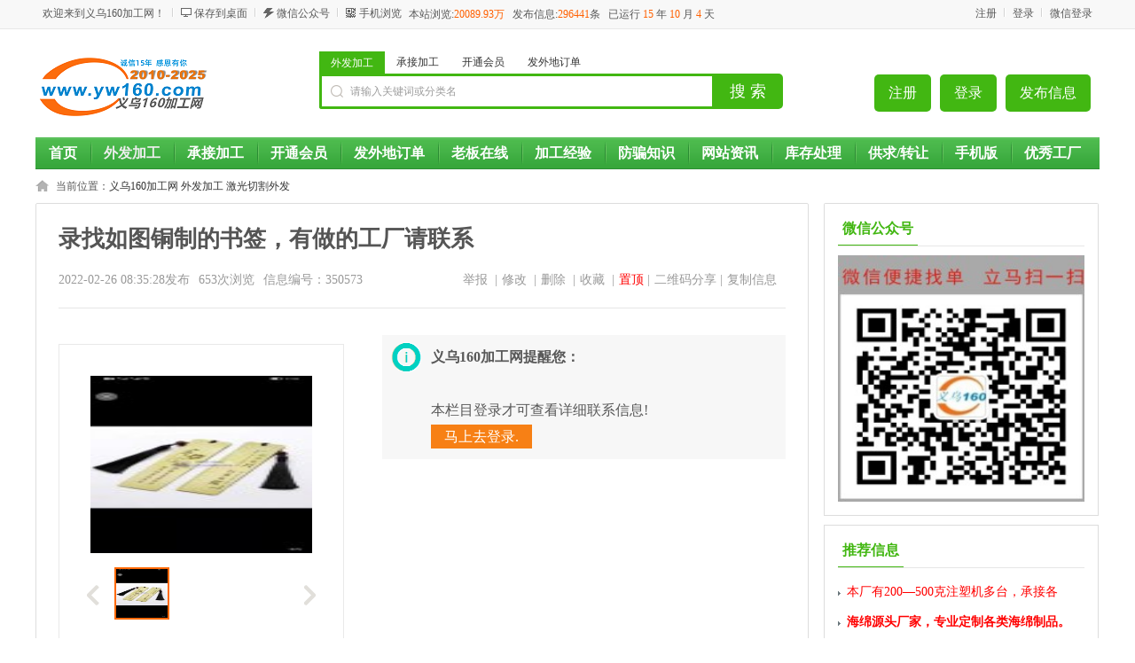

--- FILE ---
content_type: text/html; charset=utf-8
request_url: https://www.yw160.com/information-id-350573.html
body_size: 10591
content:
<!DOCTYPE html PUBLIC "-//W3C//DTD XHTML 1.0 Transitional//EN" "http://www.w3.org/TR/xhtml1/DTD/xhtml1-transitional.dtd">
<html xmlns="http://www.w3.org/1999/xhtml">
<head>
<base href="https://www.yw160.com" />
<meta http-equiv="Content-Type" content="text/html; charset=utf-8">
<script src="https://www.yw160.com/template/default/js/uaredirect.js" type="text/javascript"></script>
<script type="text/javascript">uaredirect("https://www.yw160.com/m/index.php?mod=information&id=350573");</script>
<title>【图】录找如图铜制的书签，有做的工厂请联系-义乌激光切割外发-义乌160加工网</title>
<meta name="keywords" content="录找如图铜制的书签，有做的工厂请联系"
<meta name="description" content="录找如图铜制的书签，有做的工厂请联系"/>
<link rel="shortcut icon" href="https://www.yw160.com/favicon.ico">
<link rel="stylesheet" href="https://www.yw160.com/template/default/css/global.css">
<link rel="stylesheet" href="https://www.yw160.com/template/default/css/style.css">
<link rel="stylesheet" href="https://www.yw160.com/template/default/css/information.css">
<link rel="stylesheet" href="https://www.yw160.com/template/default/css/information_comment.css">
<link rel="stylesheet" href="https://www.yw160.com/template/default/css/video-js.css">
<link rel="stylesheet" href="https://www.yw160.com/template/default/css/vsg-skin.css">
<script src="https://www.yw160.com/template/default/js/global.js" type="text/javascript"></script>
<script src="https://www.yw160.com/template/default/js/jquery-1.9.1.min.js" type="text/javascript"></script>
<script src="https://www.yw160.com/template/default/js/layer.js" type="text/javascript"></script>
<style>.layui-layer-content{padding:15px 10px;}.copyPart{font-size: 16px;line-height: 23px;}.clipinfo{border: none; width: 90%; height: 45px; background: #0eb83a; font-size: 16px; color: #fff; font-weight: bold; border-radius: 5px; margin: 0 auto; display: block; margin-top: 15px; margin-bottom: 20px;}.layui-layer{overflow-y: auto;}.layui-layer::-webkit-scrollbar{width: 3px;height:5px;background-color: rgba(240, 240, 240, 1);}.layui-layer::-webkit-scrollbar-track{border-radius: 3px;background-color: rgba(0,0,0,0.2);}.layui-layer::-webkit-scrollbar-thumb{border-radius: 3px;background-color: rgba(0,0,0,0.1);}
</style>
</head>
<body class="green full bodybggreen0" ><script type="text/javascript">var current_domain="https://www.yw160.com"; </script>
<div class="bartop">
<div class="barcenter">
<div class="barleft" style="width: 900px;">
<ul class="barcity">欢迎来到义乌160加工网！</ul> 
<ul class="line"><u></u></ul>
            <ul class="barcang"><a href="https://www.yw160.com/desktop.php" target="_blank" title="点击右键，选择“目标另存为”，将此快捷方式保存到桌面即可">保存到桌面</a></ul>
<ul class="line"><u></u></ul>		
<!--ul class="barpost"><a href="https://www.yw160.com/fb.php">快速发布信息</a></ul>
<ul class="line"><u></u></ul>
<ul class="bardel"><a href="https://www.yw160.com/delinfo.php" rel="nofollow">修改/删除信息</a></ul-->
<ul class="barpost" style="position: relative;" id="2wm-gzh"><a href="">微信公众号</a><li id="2wmgzh" style="display: none;width:132px; height:132px; margin:10px 0 0 -40px; width: inherit; height: inherit; position: fixed; background-position-x: 50%; background-position-y: 50%; background-color: #000;"><img src="/erweima.jpg" style="width: 100%;width:132px; height:132px;"></li></ul>
<ul class="line"><u></u></ul>
<ul class="barwap" style="position: relative;" id="2wm-sj"><a href="" >手机浏览</a><li id="2wmsj" style=" display: none; width:132px; height:132px; margin:10px 0 0 -40px; width: inherit; height: inherit; position: fixed; background-position-x: 50%; background-position-y: 50%; background-color: #000;"><img src="/erweima.jpg" style="width: 100%;width:132px; height:132px;"></li></ul>
<div class="index_total">本站浏览:<font color="#ff6600;">20089.93万</font> &nbsp; 发布信息:<font color="#ff6600;">296441</font>条 &nbsp;<!--&nbsp;  入驻商家：<font color="#ff6600;">家 </font--> 已运行 <font color="#ff6600;"> 15 </font>年<font color="#ff6600;"> 10 </font>月<font color="#ff6600;"> 4 </font>天</div>
<!--a href="https://www.yw160.com/mobile.php">手机浏览</a-->
</div>
<div class="barright" id="iflogin" style="width: 250px;"><img src="https://www.yw160.com/images/loading.gif" border="0" align="absmiddle"></div>
<script>
$(document).on("click", ".wechatScan", function () {
layer.open({
type: 2,
title: false,
shade:[0.6,'#333'],
shadeClose: false,
maxmin: false, 
area: ['480px','560px'],
content: ['https://www.yw160.com/public/accountcenter/login.php','no'],
end:function(){location.reload()}
});
});
</script>
</div>
</div>
<script>
$(function(){
$('#2wm-gzh').mouseenter(function(){$('#2wmgzh').show();});
$('#2wm-gzh').mouseleave(function(){$('#2wmgzh').hide();});
});
$(function(){
$('#2wm-sj').mouseenter(function(){$('#2wmsj').show();});
$('#2wm-sj').mouseleave(function(){$('#2wmsj').hide();});
});
</script><div class="clear"></div>
<!--顶部横幅广告开始-->
<div id="ad_topbanner"></div>
<!--顶部横幅广告结束-->
<div class="clearfix"></div>
<div class="logosearchtel">
<div class="weblogo"><a href="https://www.yw160.com"><img src="https://www.yw160.com/15.png" title="义乌160加工网" border="0"/></a></div>
<div class="userbuttom">
<a class="userpost" href="https://www.yw160.com/fb.php?catid=">发布信息</a>
<a class="userpay" href="https://www.yw160.com/member.php">登录</a>
<a class="usercenter" href="https://www.yw160.com/member.php?mod=register">注册</a>
</div>
<div class="websearch">
    	<div class="s_ulA" id="searchType">
            <ul>
                                                <li name="s8" id="s8_1" onclick="show_tab('1');" target="外发加工" data-txt="1"><a href="javascript:void(0);"    class="current"  >外发加工</a></li>
                                   <li name="s8" id="s8_2" onclick="show_tab('2');" target="承接加工" data-txt="2"><a href="javascript:void(0);"  >承接加工</a></li>
                                   <li name="s8" id="s8_87" onclick="show_tab('87');" target="开通会员" data-txt="87"><a href="javascript:void(0);"  >开通会员</a></li>
                                   <li name="s8" id="s8_group" onclick="show_tab('group');" target="发外地订单" data-txt="group"><a href="javascript:void(0);"  >发外地订单</a></li>
                                                                                                                                                                                                                                   </ul>
        </div>
        <div class="clearfix"></div>
<div class="sch_t_frm">
<form method="get" action="https://www.yw160.com/search.php?" id="searchForm" target="_blank">
            <input type="hidden" id="searchtype" name="catid" value="1"/>
<div class="sch_ct">
<input type="text" class="topsearchinput" value="请输入关键词或分类名" name="keywords" id="searchheader" onmouseover="if(this.value==='请输入关键词或分类名'){this.value='';}" x-webkit-speech lang="zh-CN"/>
</div>
<div>
<input type="submit" value="搜 索" class="btn-normal"/>
</div>
</form>
</div>
        <div class="clearfix"></div>
        </div>

</div>
<div class="clearfix"></div><div class="body1000">
<div class="daohang_con">
    <div class="categories">
        <dl id="infomenu">
        <dt class="titup"><b>信息分类</b></dt>
        <dd class="cont" style="display:none;">
        <ul>
        <!--<script type="text/javascript" src="https://www.yw160.com/data/caches/cats_js.php"></script>-->
                        <li>
        <em><a href="https://www.yw160.com/category-catid-1.html" style="color:#ff0000" target="_blank">外发加工</a></em>
        <dl>
        <dt><b></b></dt>
        <dd>
                <a href="https://www.yw160.com/category-catid-7.html" style="color:#0000FF" target="_blank" title="饰品成品翻砂压模">饰品成品翻砂压模</a>
                <a href="https://www.yw160.com/category-catid-34.html" style="color:" target="_blank" title="手工加工外发">手工加工外发</a>
                <a href="https://www.yw160.com/category-catid-52.html" style="color:" target="_blank" title="点钻外发加工">点钻外发加工</a>
                <a href="https://www.yw160.com/category-catid-54.html" style="color:" target="_blank" title="滴油画油抹黑外发">滴油画油抹黑外发</a>
                <a href="https://www.yw160.com/category-catid-11.html" style="color:" target="_blank" title="平车针织服装外发">平车针织服装外发</a>
                <a href="https://www.yw160.com/category-catid-14.html" style="color:" target="_blank" title="箱包手袋外发">箱包手袋外发</a>
                <a href="https://www.yw160.com/category-catid-13.html" style="color:" target="_blank" title="毛绒玩具外发">毛绒玩具外发</a>
                <a href="https://www.yw160.com/category-catid-72.html" style="color:" target="_blank" title="采购求购配件">采购求购配件</a>
                <a href="https://www.yw160.com/category-catid-51.html" style="color:#ff0000" target="_blank" title="烧焊外发加工">烧焊外发加工</a>
                <a href="https://www.yw160.com/category-catid-37.html" style="color:" target="_blank" title="喷漆喷涂外发">喷漆喷涂外发</a>
                <a href="https://www.yw160.com/category-catid-5.html" style="color:" target="_blank" title="电镀电泳外发">电镀电泳外发</a>
                <a href="https://www.yw160.com/category-catid-31.html" style="color:" target="_blank" title="注塑模具外发">注塑模具外发</a>
                <a href="https://www.yw160.com/category-catid-10.html" style="color:" target="_blank" title="电子焊锡外发">电子焊锡外发</a>
                <a href="https://www.yw160.com/category-catid-58.html" style="color:" target="_blank" title="压铸外发加工">压铸外发加工</a>
                <a href="https://www.yw160.com/category-catid-38.html" style="color:" target="_blank" title="电脑绣花外发">电脑绣花外发</a>
                <a href="https://www.yw160.com/category-catid-57.html" style="color:" target="_blank" title="剪链条外发">剪链条外发</a>
                <a href="https://www.yw160.com/category-catid-76.html" style="color:" target="_blank" title="不锈钢饰品外发">不锈钢饰品外发</a>
                <a href="https://www.yw160.com/category-catid-53.html" style="color:" target="_blank" title="抛光洗货外发加工">抛光洗货外发加工</a>
                <a href="https://www.yw160.com/category-catid-73.html" style="color:" target="_blank" title="亚克力饰品外发">亚克力饰品外发</a>
                <a href="https://www.yw160.com/category-catid-71.html" style="color:" target="_blank" title="打孔上弹簧外发">打孔上弹簧外发</a>
                <a href="https://www.yw160.com/category-catid-75.html" style="color:" target="_blank" title="铜银饰品外发">铜银饰品外发</a>
                <a href="https://www.yw160.com/category-catid-50.html" style="color:" target="_blank" title="碰焊外发加工">碰焊外发加工</a>
                <a href="https://www.yw160.com/category-catid-44.html" style="color:" target="_blank" title="后道锁眼钉扣外发">后道锁眼钉扣外发</a>
                <a href="https://www.yw160.com/category-catid-78.html" style="color:" target="_blank" title="花样机外发">花样机外发</a>
                <a href="https://www.yw160.com/category-catid-46.html" style="color:" target="_blank" title="裁剪下料外发">裁剪下料外发</a>
                <a href="https://www.yw160.com/category-catid-48.html" style="color:" target="_blank" title="吸塑包装外发">吸塑包装外发</a>
                <a href="https://www.yw160.com/category-catid-8.html" style="color:" target="_blank" title="树脂/工艺品外发">树脂/工艺品外发</a>
                <a href="https://www.yw160.com/category-catid-9.html" style="color:" target="_blank" title="烫钻刷钻外发">烫钻刷钻外发</a>
                <a href="https://www.yw160.com/category-catid-40.html" style="color:" target="_blank" title="烫金压痕外发">烫金压痕外发</a>
                <a href="https://www.yw160.com/category-catid-42.html" style="color:" target="_blank" title="染色外发加工">染色外发加工</a>
                <a href="https://www.yw160.com/category-catid-4.html" style="color:" target="_blank" title="丝印移印烫画外发">丝印移印烫画外发</a>
                <a href="https://www.yw160.com/category-catid-55.html" style="color:" target="_blank" title="精雕激光打标外发">精雕激光打标外发</a>
                <a href="https://www.yw160.com/category-catid-69.html" style="color:" target="_blank" title="高频机超声波外发">高频机超声波外发</a>
                <a href="https://www.yw160.com/category-catid-82.html" style="color:" target="_blank" title="激光切割外发">激光切割外发</a>
                <a href="https://www.yw160.com/category-catid-84.html" style="color:" target="_blank" title="植绒撒粉外发">植绒撒粉外发</a>
                <a href="https://www.yw160.com/category-catid-99.html" style="color:" target="_blank" title="UV打印外发">UV打印外发</a>
                <a href="https://www.yw160.com/category-catid-93.html" style="color:" target="_blank" title="五金冲压外发">五金冲压外发</a>
                <a href="https://www.yw160.com/category-catid-96.html" style="color:" target="_blank" title="热转印水转印外发">热转印水转印外发</a>
                <a href="https://www.yw160.com/category-catid-100.html" style="color:" target="_blank" title="包装盒纸盒外发加工">包装盒纸盒外发加工</a>
                <a href="https://www.yw160.com/category-catid-102.html" style="color:" target="_blank" title="滴塑外发加工">滴塑外发加工</a>
                <a href="https://www.yw160.com/category-catid-105.html" style="color:" target="_blank" title="OPP袋子外发加工">OPP袋子外发加工</a>
                <a href="https://www.yw160.com/category-catid-17.html" style="color:" target="_blank" title="其他分类">其他分类</a>
                </dd>
        </dl>
        </li>
                <li>
        <em><a href="https://www.yw160.com/category-catid-2.html" style="color:" target="_blank">承接加工</a></em>
        <dl>
        <dt><b></b></dt>
        <dd>
                <a href="https://www.yw160.com/category-catid-29.html" style="color:" target="_blank" title="承接饰品翻砂及成品">承接饰品翻砂及成品</a>
                <a href="https://www.yw160.com/category-catid-18.html" style="color:" target="_blank" title="承接手工加工">承接手工加工</a>
                <a href="https://www.yw160.com/category-catid-62.html" style="color:" target="_blank" title="承接点钻加工">承接点钻加工</a>
                <a href="https://www.yw160.com/category-catid-63.html" style="color:" target="_blank" title="承接滴油加工">承接滴油加工</a>
                <a href="https://www.yw160.com/category-catid-19.html" style="color:#ff0000" target="_blank" title="承接平车服装">承接平车服装</a>
                <a href="https://www.yw160.com/category-catid-26.html" style="color:" target="_blank" title="承接箱包加工">承接箱包加工</a>
                <a href="https://www.yw160.com/category-catid-24.html" style="color:" target="_blank" title="承接毛绒玩具加工">承接毛绒玩具加工</a>
                <a href="https://www.yw160.com/category-catid-95.html" style="color:" target="_blank" title="出售供应及配件">出售供应及配件</a>
                <a href="https://www.yw160.com/category-catid-66.html" style="color:" target="_blank" title="承接烧焊加工">承接烧焊加工</a>
                <a href="https://www.yw160.com/category-catid-22.html" style="color:" target="_blank" title="承接喷漆喷涂">承接喷漆喷涂</a>
                <a href="https://www.yw160.com/category-catid-39.html" style="color:" target="_blank" title="承接电镀电泳加工">承接电镀电泳加工</a>
                <a href="https://www.yw160.com/category-catid-21.html" style="color:" target="_blank" title="承接注塑模具">承接注塑模具</a>
                <a href="https://www.yw160.com/category-catid-28.html" style="color:" target="_blank" title="承接电子加工">承接电子加工</a>
                <a href="https://www.yw160.com/category-catid-59.html" style="color:" target="_blank" title="承接压铸加工">承接压铸加工</a>
                <a href="https://www.yw160.com/category-catid-35.html" style="color:" target="_blank" title="承接电脑绣花">承接电脑绣花</a>
                <a href="https://www.yw160.com/category-catid-67.html" style="color:" target="_blank" title="承接剪链条加工">承接剪链条加工</a>
                <a href="https://www.yw160.com/category-catid-77.html" style="color:" target="_blank" title="承接不锈钢饰品">承接不锈钢饰品</a>
                <a href="https://www.yw160.com/category-catid-61.html" style="color:" target="_blank" title="承接抛光洗货加工">承接抛光洗货加工</a>
                <a href="https://www.yw160.com/category-catid-74.html" style="color:" target="_blank" title="承接亚克力饰品">承接亚克力饰品</a>
                <a href="https://www.yw160.com/category-catid-80.html" style="color:" target="_blank" title="承接打孔上弹簧">承接打孔上弹簧</a>
                <a href="https://www.yw160.com/category-catid-85.html" style="color:" target="_blank" title="承接铜银饰品">承接铜银饰品</a>
                <a href="https://www.yw160.com/category-catid-68.html" style="color:" target="_blank" title="承接碰焊加工">承接碰焊加工</a>
                <a href="https://www.yw160.com/category-catid-45.html" style="color:" target="_blank" title="承接后道锁眼钉扣加工">承接后道锁眼钉扣加工</a>
                <a href="https://www.yw160.com/category-catid-79.html" style="color:" target="_blank" title="承接花样机加工">承接花样机加工</a>
                <a href="https://www.yw160.com/category-catid-47.html" style="color:" target="_blank" title="承接裁剪下料">承接裁剪下料</a>
                <a href="https://www.yw160.com/category-catid-49.html" style="color:" target="_blank" title="承接吸塑包装">承接吸塑包装</a>
                <a href="https://www.yw160.com/category-catid-33.html" style="color:" target="_blank" title="承接树脂/工艺品加工">承接树脂/工艺品加工</a>
                <a href="https://www.yw160.com/category-catid-27.html" style="color:" target="_blank" title="承接烫钻刷钻加工">承接烫钻刷钻加工</a>
                <a href="https://www.yw160.com/category-catid-41.html" style="color:" target="_blank" title="承接烫金压痕">承接烫金压痕</a>
                <a href="https://www.yw160.com/category-catid-43.html" style="color:" target="_blank" title="承接染色加工">承接染色加工</a>
                <a href="https://www.yw160.com/category-catid-25.html" style="color:" target="_blank" title="承接丝印移印烫画">承接丝印移印烫画</a>
                <a href="https://www.yw160.com/category-catid-56.html" style="color:" target="_blank" title="承接精雕激光打标">承接精雕激光打标</a>
                <a href="https://www.yw160.com/category-catid-70.html" style="color:" target="_blank" title="承接高频机超声波加工">承接高频机超声波加工</a>
                <a href="https://www.yw160.com/category-catid-81.html" style="color:" target="_blank" title="承接激光切割加工">承接激光切割加工</a>
                <a href="https://www.yw160.com/category-catid-86.html" style="color:" target="_blank" title="承接植绒撒粉">承接植绒撒粉</a>
                <a href="https://www.yw160.com/category-catid-98.html" style="color:" target="_blank" title="承接UV打印加工">承接UV打印加工</a>
                <a href="https://www.yw160.com/category-catid-94.html" style="color:" target="_blank" title="承接五金冲压">承接五金冲压</a>
                <a href="https://www.yw160.com/category-catid-97.html" style="color:" target="_blank" title="承接水转印加工">承接水转印加工</a>
                <a href="https://www.yw160.com/category-catid-101.html" style="color:" target="_blank" title="承接加工包装盒纸盒">承接加工包装盒纸盒</a>
                <a href="https://www.yw160.com/category-catid-103.html" style="color:" target="_blank" title="承接滴塑加工">承接滴塑加工</a>
                <a href="https://www.yw160.com/category-catid-104.html" style="color:" target="_blank" title="承接opp袋子加工">承接opp袋子加工</a>
                <a href="https://www.yw160.com/category-catid-30.html" style="color:" target="_blank" title="其他加工">其他加工</a>
                </dd>
        </dl>
        </li>
                <li>
        <em><a href="https://www.yw160.com/category-catid-88.html" style="color:" target="_blank">库存处理</a></em>
        <dl>
        <dt><b></b></dt>
        <dd>
                <a href="https://www.yw160.com/category-catid-87.html" style="color:" target="_blank" title="库存出售">库存出售</a>
                <a href="https://www.yw160.com/category-catid-83.html" style="color:" target="_blank" title="收购库存">收购库存</a>
                </dd>
        </dl>
        </li>
                <li>
        <em><a href="https://www.yw160.com/category-catid-89.html" style="color:" target="_blank">供求信息</a></em>
        <dl>
        <dt><b></b></dt>
        <dd>
                <a href="https://www.yw160.com/category-catid-90.html" style="color:" target="_blank" title="工厂转让">工厂转让</a>
                <a href="https://www.yw160.com/category-catid-91.html" style="color:" target="_blank" title="求购设备">求购设备</a>
                </dd>
        </dl>
        </li>
                </ul>
        </dd>
        </dl>
    </div>
    <div class="dhhead">
<div class="daohang indexdh">
<ul>
<li><a href="https://www.yw160.com" id="index">首页</a></li><li style="background:url(/template/default/green/images/rightmenubg.gif) 0px 0px no-repeat!important"><a class="current" target="_self"  href="/category-catid-1.html"><font color="">外发加工</font><sup class=""></sup></a></li>
<li style="background:url(/template/default/green/images/rightmenubg.gif) 0px 0px no-repeat!important"><a  target="_self"  href="/category-catid-2.html"><font color="">承接加工</font><sup class=""></sup></a></li>
<li style="background:url(/template/default/green/images/rightmenubg.gif) 0px 0px no-repeat!important"><a  target="_self"  href="/news-id-2.html"><font color="">开通会员</font><sup class=""></sup></a></li>
<li style="background:url(/template/default/green/images/rightmenubg.gif) 0px 0px no-repeat!important"><a  target="_self"  href="/search.php?catid=1&keywords=%E5%8F%91%E5%A4%96%E5%9C%B0"><font color="">发外地订单</font><sup class=""></sup></a></li>
<li style="background:url(/template/default/green/images/rightmenubg.gif) 0px 0px no-repeat!important"><a  target="_self"  href="/search.php?mod=information&catid=1&areaid=0&keywords=老板在线"><font color="">老板在线</font><sup class=""></sup></a></li>
<li style="background:url(/template/default/green/images/rightmenubg.gif) 0px 0px no-repeat!important"><a  target="_self"  href="/news-catid-1-page-1.html"><font color="">加工经验</font><sup class=""></sup></a></li>
<li style="background:url(/template/default/green/images/rightmenubg.gif) 0px 0px no-repeat!important"><a  target="_self"  href="/news-id-812.html"><font color="">防骗知识</font><sup class=""></sup></a></li>
<li style="background:url(/template/default/green/images/rightmenubg.gif) 0px 0px no-repeat!important"><a  target="_self"  href="/news.html"><font color="">网站资讯</font><sup class=""></sup></a></li>
<li style="background:url(/template/default/green/images/rightmenubg.gif) 0px 0px no-repeat!important"><a  target="_self"  href="/category-catid-88.html"><font color="">库存处理</font><sup class=""></sup></a></li>
<li style="background:url(/template/default/green/images/rightmenubg.gif) 0px 0px no-repeat!important"><a  target="_self"  href="/category-catid-89.html"><font color="">供求/转让</font><sup class=""></sup></a></li>
<li style="background:url(/template/default/green/images/rightmenubg.gif) 0px 0px no-repeat!important"><a  target="_self"  href="/m"><font color="">手机版</font><sup class=""></sup></a></li>
<li style="background:url(/template/default/green/images/rightmenubg.gif) 0px 0px no-repeat!important"><a  target="_self"  href="/news-catid-20.html"><font color="">优秀工厂</font><sup class=""></sup></a></li>
</ul>
</div>   
</div>
</div>
<div class="clearfix"></div>
<!--头部通栏广告开始-->
<!--div id="ad_header"></div-->
<!--头部通栏广告结束-->
<div class="clearfix"></div>
<script>loadDefault(['category','category_select'])</script><div class="bodybgcolor">
<div class="body1000">
<div class="clear"></div>
<div class="location">
当前位置：<a href="https://www.yw160.com">义乌160加工网</a> <code>  </code> <a href="https://www.yw160.com/category-catid-1.html">外发加工</a> <code>  </code> <a href="https://www.yw160.com/category-catid-82.html">激光切割外发</a></div>
<div class="clear"></div>
<div class="wrapper">
        <div class="information_bd">
            <div class="bd_left ">
                <div class="bd_lefter">
                    <div class="information_hd ">
                        <ul>
                            <div class="information_title">录找如图铜制的书签，有做的工厂请联系</div>
                            <div class="clearfix"></div>
                            <div class="information_time">
                               <span>2022-02-26 08:35:28发布</span> 
                               <span><font id="hit"><img src="https://www.yw160.com/images/loading.gif" border="0" align="absmiddle"></font>次浏览</span>
                               <span>信息编号：350573</span>
                               <span class="editor">
                            <li ><a rel="nofollow" href="javascript:void(0);" class="copy">复制信息</a></li>
                            <li><a rel="nofollow" href="javascript:void(0);" class="share">二维码分享</a>&nbsp;|</li>
                                <li><a href="javascript:void(0);" onclick="setbg('置顶信息',538,248,'https://www.yw160.com/box.php?part=upgrade&id=350573');" style="color:red">置顶</a>&nbsp;|</li>
                                <li><a rel="nofollow" href="javascript:void(0);" onclick="setbg('收藏信息',538,270,'https://www.yw160.com/box.php?part=shoucang&infoid=350573')">收藏</a> &nbsp;| </li>
                                <li><a rel="nofollow" href="javascript:void(0);" onclick="if(!confirm('您确定要删除这条信息吗?一旦删除将不可恢复')){return false;}else{setbg('删除信息',538,270,'https://www.yw160.com/box.php?part=delinfo&id=350573');}" title="一旦删除将不能恢复！">删除</a> &nbsp;| </li>
                                <li><a rel="nofollow" href="https://www.yw160.com/fb.php?action=edit&id=350573" target="_blank">修改</a> &nbsp;| </li>
                                <li><a class="report" href="javascript:void(0);" onclick="setbg('举报信息',470,300,'https://www.yw160.com/box.php?part=report&id=350573&infotitle=录找如图铜制的书签，有做的工厂请联系');">举报</a> &nbsp;| </li>
                               </span>
                            </div>
                        </ul>
                    </div>
                    <div class="clear"></div>
                    <div class="extra_contact">
                    <div class="extra">
                        <div class="zoombox">
                        	<div class="zoompic" id="videojs">
                          <img src="https://www.yw160.com/attachment/information/202202/pre_1645835728phh3k.jpg" title="录找如图铜制的书签，有做的工厂请联系" alt="录找如图铜制的书签，有做的工厂请联系" />
                    	</div>
                          <div class="clear"></div>
                          <div class="sliderbox">
                            <div id="btn-left" class="arrow-btn dasabled"></div>
                            <div class="sliderr" id="thumbnail">
                              <ul>
                                                                                                <li class="currentt"><a href="https://www.yw160.com/attachment/information/202202/1645835728phh3k.jpg" target="_blank"><img src="https://www.yw160.com/attachment/information/202202/pre_1645835728phh3k.jpg" width="43" height="37" alt="录找如图铜制的书签，有做的工厂请联系" title="录找如图铜制的书签，有做的工厂请联系" /></a></li>
                                                                                              </ul>
                            </div>
                            <div id="btn-right" class="arrow-btn "></div>
                          </div>
                        </div>
                    </div>
                    <div class="contact">
                        <ul>
                                                        <div class="notice" style="width: 680px;"><ul><strong>义乌160加工网提醒您：</strong><br><br>
                                本栏目登录才可查看详细联系信息!<br>
                                <a href="./member.php?url=%2Finformation-id-350573.html" style="color:#fff; background:rgba(247,128,21,1.00); padding: 5px 15px;"> 马上去登录.</a>
                                </ul></div>
                                                         </ul>
                            <div class="clear"></div>
                        </ul>
                    </div>
                    </div>
                    <div class="clearfix"></div>
                    <div class="view_hd">
                        <ul>
                            <li class="now">信息详情</li>
                        </ul>
                    </div>
                    <div class="clearfix"></div>
                    <div class="view_bd">
                        <div class="tablist">
                            <div class="maincon cfix">
                                                        录找如图铜制的书签，有做的工厂请联系                            <br> <br> <br>
<font color="#FF0000"> 联系我时，请说是在义乌160加工网看到的，谢谢！</font>
                            </div>

                            <div class="clearfix"></div>
                                                        <div class="bd">
                            <p>
                            <a href="https://www.yw160.com/attachment/information/202202/1645835728phh3k.jpg" target="_blank" ><img src="https://www.yw160.com/attachment/information/202202/1645835728phh3k.jpg" alt="录找如图铜制的书签，有做的工厂请联系" width="48%" class="imginfo" style="float: left; margin-right: 10px;" title="录找如图铜制的书签，有做的工厂请联系" border="0"></a>                            </p>
                            </div>
                            <div class="clear"></div>
                                                    </div>
                                                <div class="tablist">
                            <div class="bd">
                                <p>
                                <div id="ajaxcomment"></div>
                                </p>
                            </div>
                        </div>
                    </div>
                    <div class="clearfix"></div>
                    <div class="view_hd">
                        <ul>
                            <li class="now">您可能感兴趣</li>
                        </ul>
                    </div>
                    <div class="clearfix"></div>
                    <div class="relates">
                        <ul>
                                                                                                                <li>
                                <div class="relateimg"><a href="/information-id-431128.html" target="_blank"><img src="https://www.yw160.com/images/nophoto.jpg" border="0"></a></div>
                                <div class="relatetit">
                                <a href="/information-id-431128.html" target="_blank" class="tit" title="二十万套皮革振动刀切割外发​，现金结账">二十万套皮革振动刀切割外发​，现金结账</a>
                                <div class="clear"></div>
                                <div class="cat">二十万套皮革振动刀切割外发，现金结账【一定要有振动刀切】51.2*20.823.2*25.425.2*13.</div>
                                </div>
                                <div class="relatedat">01-20</div>
                            </li>
                                                                                                                <li>
                                <div class="relateimg"><a href="/information-id-430807.html" target="_blank"><img src="/attachment/information/202601/pre_1767771111q9lba.jpg" border="0"></a></div>
                                <div class="relatetit">
                                <a href="/information-id-430807.html" target="_blank" class="tit" title="寻找激光切割加工厂，切割布，如图所示">寻找激光切割加工厂，切割布，如图所示</a>
                                <div class="clear"></div>
                                <div class="cat">寻找激光切割加工厂，切割布，如图所示，有可以做的加工厂联系下我</div>
                                </div>
                                <div class="relatedat">01-07</div>
                            </li>
                                                                                                                <li>
                                <div class="relateimg"><a href="/information-id-430764.html" target="_blank"><img src="https://www.yw160.com/images/nophoto.jpg" border="0"></a></div>
                                <div class="relatetit">
                                <a href="/information-id-430764.html" target="_blank" class="tit" title="寻找可以按布料花纹激光切割的加工厂">寻找可以按布料花纹激光切割的加工厂</a>
                                <div class="clear"></div>
                                <div class="cat">寻找可以按布料花纹激光切割的加工厂、视觉激光加工</div>
                                </div>
                                <div class="relatedat">01-06</div>
                            </li>
                                                                                                                <li>
                                <div class="relateimg"><a href="/information-id-430204.html" target="_blank"><img src="https://www.yw160.com/images/nophoto.jpg" border="0"></a></div>
                                <div class="relatetit">
                                <a href="/information-id-430204.html" target="_blank" class="tit" title="激光切割亚克力外发，寻加工厂">激光切割亚克力外发，寻加工厂</a>
                                <div class="clear"></div>
                                <div class="cat">激光切割亚克力外发，寻加工厂，能做的微信联系。</div>
                                </div>
                                <div class="relatedat">12-19</div>
                            </li>
                                                                                                                <li>
                                <div class="relateimg"><a href="/information-id-430162.html" target="_blank"><img src="https://www.yw160.com/images/nophoto.jpg" border="0"></a></div>
                                <div class="relatetit">
                                <a href="/information-id-430162.html" target="_blank" class="tit" title="激光切割外发，​找割小板材配件的加工厂，">激光切割外发，​找割小板材配件的加工厂，</a>
                                <div class="clear"></div>
                                <div class="cat">激光切割外发，找割小板材配件的加工厂，那个切割加工厂有空做？，有做的联系电话微信同号【地</div>
                                </div>
                                <div class="relatedat">12-18</div>
                            </li>
                                                                                                                <li>
                                <div class="relateimg"><a href="/information-id-429754.html" target="_blank"><img src="/attachment/information/202512/pre_1765170787f6cnz.jpg" border="0"></a></div>
                                <div class="relatetit">
                                <a href="/information-id-429754.html" target="_blank" class="tit" title="本厂有货需要切割，寻找激光切割雕刻机加工厂">本厂有货需要切割，寻找激光切割雕刻机加工厂</a>
                                <div class="clear"></div>
                                <div class="cat">本厂有货需要切割，寻找激光切割雕刻机加工厂，有专业做这个产品激光切割的加工厂联系下我</div>
                                </div>
                                <div class="relatedat">12-08</div>
                            </li>
                                                                                </ul>
                    </div>
                    <div class="clear"></div>
                    <center><a href="https://www.yw160.com/category-catid-82.html" class="viewmore">查看更多</a></center>
                </div>
                <div class="clear"></div>
                <div class="bd_left_foot">
                    <ul>温馨提示，请在工作时间联系他人，以免造成打扰。</ul>
                </div>
            </div>
            <div class="bd_right">
              <div class="boxer cfix">
                    <div class="boxer_hd cfix"><span>微信公众号</span></div>
                    <div class="boxer_bd cfix short">
                        <ul>
                          <img src="./erweima.gif" width="100%">
                        </ul>
                    </div>
                </div>
                <style>
#xttj li{ margin-right:6px; width: 285px;clear: both; }
</style>
                <div class="boxer cfix">
                    <div class="boxer_hd cfix"><span>推荐信息</span></div>
                    <div class="boxer_bd cfix short">
                        <ul id="xttj">
                           
<li><a title=本厂有200—500克注塑机多台，承接各 href='https://www.yw160.com/information-id-431200.html'  style='color: red;' target=_blank>本厂有200—500克注塑机多台，承接各</a></li><li><a title=海绵源头厂家，专业定制各类海绵制品。 href='https://www.yw160.com/information-id-406959.html'  style='font-weight: bold;color: red;' target=_blank>海绵源头厂家，专业定制各类海绵制品。</a></li><li><a title=义乌专业注塑加工，200-300克注塑机5台 href='https://www.yw160.com/information-id-394527.html'  style='font-weight: bold;color: red;' target=_blank>义乌专业注塑加工，200-300克注塑机5台</a></li><li><a title=本厂专业做皇冠、字母头扣、现有模具一千多付、代客开 href='https://www.yw160.com/information-id-416507.html'  style='font-weight: bold;color: red;' target=_blank>本厂专业做皇冠、字母头扣、现有模具一千多付、代客开</a></li><li><a title=毛绒扭扭棒厂家、专业烫钻烫图工厂 href='https://www.yw160.com/information-id-415610.html'  style='font-weight: bold;color: red;' target=_blank>毛绒扭扭棒厂家、专业烫钻烫图工厂</a></li><li><a title=律师 追讨货款、专业解决生意纠纷 href='https://www.yw160.com/information-id-415349.html'  style='font-weight: bold;color: red;' target=_blank>律师 追讨货款、专业解决生意纠纷</a></li><li><a title=本厂专业承接各类挂镀、筐镀、滚镀。镀种： href='https://www.yw160.com/information-id-306160.html'  style='font-weight: bold;color: red;' target=_blank>本厂专业承接各类挂镀、筐镀、滚镀。镀种：</a></li>                        </ul>
                    </div>
                </div>
                <div class="boxer cfix">
                    <div class="boxer_hd cfix"><span>相关分类</span></div>
                    <div class="boxer_bd cfix short">
                        <ul>
                                                                                                                <li><a target="_blank" href="https://www.yw160.com/category-catid-7.html" title="饰品成品翻砂压模">饰品成品翻砂压模</a></li>
                                                        <li><a target="_blank" href="https://www.yw160.com/category-catid-34.html" title="手工加工外发">手工加工外发</a></li>
                                                        <li><a target="_blank" href="https://www.yw160.com/category-catid-52.html" title="点钻外发加工">点钻外发加工</a></li>
                                                        <li><a target="_blank" href="https://www.yw160.com/category-catid-54.html" title="滴油画油抹黑外发">滴油画油抹黑外发</a></li>
                                                        <li><a target="_blank" href="https://www.yw160.com/category-catid-11.html" title="平车针织服装外发">平车针织服装外发</a></li>
                                                        <li><a target="_blank" href="https://www.yw160.com/category-catid-14.html" title="箱包手袋外发">箱包手袋外发</a></li>
                                                        <li><a target="_blank" href="https://www.yw160.com/category-catid-13.html" title="毛绒玩具外发">毛绒玩具外发</a></li>
                                                        <li><a target="_blank" href="https://www.yw160.com/category-catid-72.html" title="采购求购配件">采购求购配件</a></li>
                                                        <li><a target="_blank" href="https://www.yw160.com/category-catid-51.html" title="烧焊外发加工">烧焊外发加工</a></li>
                                                        <li><a target="_blank" href="https://www.yw160.com/category-catid-37.html" title="喷漆喷涂外发">喷漆喷涂外发</a></li>
                                                        <li><a target="_blank" href="https://www.yw160.com/category-catid-5.html" title="电镀电泳外发">电镀电泳外发</a></li>
                                                        <li><a target="_blank" href="https://www.yw160.com/category-catid-31.html" title="注塑模具外发">注塑模具外发</a></li>
                                                        <li><a target="_blank" href="https://www.yw160.com/category-catid-10.html" title="电子焊锡外发">电子焊锡外发</a></li>
                                                        <li><a target="_blank" href="https://www.yw160.com/category-catid-58.html" title="压铸外发加工">压铸外发加工</a></li>
                                                        <li><a target="_blank" href="https://www.yw160.com/category-catid-38.html" title="电脑绣花外发">电脑绣花外发</a></li>
                                                        <li><a target="_blank" href="https://www.yw160.com/category-catid-57.html" title="剪链条外发">剪链条外发</a></li>
                                                        <li><a target="_blank" href="https://www.yw160.com/category-catid-76.html" title="不锈钢饰品外发">不锈钢饰品外发</a></li>
                                                        <li><a target="_blank" href="https://www.yw160.com/category-catid-53.html" title="抛光洗货外发加工">抛光洗货外发加工</a></li>
                                                        <li><a target="_blank" href="https://www.yw160.com/category-catid-73.html" title="亚克力饰品外发">亚克力饰品外发</a></li>
                                                        <li><a target="_blank" href="https://www.yw160.com/category-catid-71.html" title="打孔上弹簧外发">打孔上弹簧外发</a></li>
                                                        <li><a target="_blank" href="https://www.yw160.com/category-catid-75.html" title="铜银饰品外发">铜银饰品外发</a></li>
                                                        <li><a target="_blank" href="https://www.yw160.com/category-catid-50.html" title="碰焊外发加工">碰焊外发加工</a></li>
                                                        <li><a target="_blank" href="https://www.yw160.com/category-catid-44.html" title="后道锁眼钉扣外发">后道锁眼钉扣外发</a></li>
                                                        <li><a target="_blank" href="https://www.yw160.com/category-catid-78.html" title="花样机外发">花样机外发</a></li>
                                                        <li><a target="_blank" href="https://www.yw160.com/category-catid-46.html" title="裁剪下料外发">裁剪下料外发</a></li>
                                                        <li><a target="_blank" href="https://www.yw160.com/category-catid-48.html" title="吸塑包装外发">吸塑包装外发</a></li>
                                                        <li><a target="_blank" href="https://www.yw160.com/category-catid-8.html" title="树脂/工艺品外发">树脂/工艺品外发</a></li>
                                                        <li><a target="_blank" href="https://www.yw160.com/category-catid-9.html" title="烫钻刷钻外发">烫钻刷钻外发</a></li>
                                                        <li><a target="_blank" href="https://www.yw160.com/category-catid-40.html" title="烫金压痕外发">烫金压痕外发</a></li>
                                                        <li><a target="_blank" href="https://www.yw160.com/category-catid-42.html" title="染色外发加工">染色外发加工</a></li>
                                                        <li><a target="_blank" href="https://www.yw160.com/category-catid-4.html" title="丝印移印烫画外发">丝印移印烫画外发</a></li>
                                                        <li><a target="_blank" href="https://www.yw160.com/category-catid-55.html" title="精雕激光打标外发">精雕激光打标外发</a></li>
                                                        <li><a target="_blank" href="https://www.yw160.com/category-catid-69.html" title="高频机超声波外发">高频机超声波外发</a></li>
                                                        <li><a target="_blank" href="https://www.yw160.com/category-catid-82.html" title="激光切割外发">激光切割外发</a></li>
                                                        <li><a target="_blank" href="https://www.yw160.com/category-catid-84.html" title="植绒撒粉外发">植绒撒粉外发</a></li>
                                                        <li><a target="_blank" href="https://www.yw160.com/category-catid-99.html" title="UV打印外发">UV打印外发</a></li>
                                                        <li><a target="_blank" href="https://www.yw160.com/category-catid-93.html" title="五金冲压外发">五金冲压外发</a></li>
                                                        <li><a target="_blank" href="https://www.yw160.com/category-catid-96.html" title="热转印水转印外发">热转印水转印外发</a></li>
                                                        <li><a target="_blank" href="https://www.yw160.com/category-catid-100.html" title="包装盒纸盒外发加工">包装盒纸盒外发加工</a></li>
                                                        <li><a target="_blank" href="https://www.yw160.com/category-catid-102.html" title="滴塑外发加工">滴塑外发加工</a></li>
                                                        <li><a target="_blank" href="https://www.yw160.com/category-catid-105.html" title="OPP袋子外发加工">OPP袋子外发加工</a></li>
                                                        <li><a target="_blank" href="https://www.yw160.com/category-catid-17.html" title="其他分类">其他分类</a></li>
                                                                                </ul>
                    </div>
                </div>
            </div>
        </div>
        <div class="clear"></div>
        <div id="ad_footerbanner"></div>
<div style="display: none" id="ad_none">
</div>
<div class="footer_new" style="height: auto;">
    <div class="foot_new">
        <div class="foot_box">
        	<div class="hd">信息管理</div>
            <div class="bd">
            	<ul>
                	<li><a target="_blank" href="https://www.yw160.com/fb.php">发布信息</a></li>
                    <li><a target="_blank" href="https://www.yw160.com/delinfo.php" rel="nofollow">修改/删除信息</a></li>
                    <li><a target="_blank" href="https://www.yw160.com/search.php" rel="nofollow">信息快速搜索</a></li>
                </ul>
            </div>
        </div>
        <div class="foot_box" id="sjfw" style="display:none;">
        	<div class="hd">商家服务</div>
            <div class="bd">
            	<ul>
                	<li><a target="_blank" href="https://www.yw160.com/member.php?mod=register&action=store">商家入驻</a></li>
                    <li><a target="_blank" href="https://www.yw160.com/member.php">商家登录</a></li>
                </ul>
            </div>
        </div>
        <div class="foot_box">
        	<div class="hd">关于我们</div>
            <div class="bd">
            	<ul>
                                                    </ul>
            </div>
        </div>
        <div class="foot_wx">
        	<div class="hd">扫一扫，访问手机站</div>
            <div class="bd">
            	<ul>
                	<img alt="义乌160加工网手机版" src="https://www.yw160.com/qrcode.php?value=https://www.yw160.com/m/index.php&size=4.7">
                </ul>
            </div>
        </div>
        <div class="foot_wx" id="gzh">
        	<div class="hd">关注微信公众号</div>
            <div class="bd">
            	<ul>
                	<img alt="义乌160加工网微信公众号" src="https://www.yw160.com/erweima.gif">
                </ul>
            </div>
        </div>
        <div class="foot_mobile">
        	<ul>
            <div class="h1"><font>0579-83571000</font></div>                                    </ul>
        </div>
    </div>
    <div class="clearfix"></div>
    <div class="clearfix"></div>
 <div id="copyrights" style="background: #fff; padding-top:50px;">
          <span>义乌外发网-义乌来料加工网-我们提供义乌外发信息，义乌来料加工信息，义乌手工活外发信息,义乌无押金手工活外发,义乌160加工网（唯一网址:www.yw160.com）努力做一流的加工平台<br />
             如有网站内容侵害了您的权益请联系我们删除，copyright &copy; 2010-2023 <a href="/" target="_blank">义乌160加工网</a>版权所有<br />
       <span id="debuginfo"> <a target="_blank" rel="nofollow" href="http://www.beian.gov.cn/portal/registerSystemInfo?recordcode=33078202000819" ><img src="/ghs.png" />浙公网安备 33078202000819号</a><a href="/" target="_blank">义乌160加工网</a>仅提供信息发布平台（我们保证提供的外发商电话的真实性），生意纠纷与本网站无关</strong></i> </em> 
</span>
        </span>
    </div>
 <div class="foot_powered">
    	Copyright &copy; 义乌160加工网版权所有，经营性许可备案:浙B2-20220934 <a href="http://beian.miit.gov.cn/">浙ICP备13035535号</a><font id="foots"> <a href="/"></a> <a href="/"></a></font> <font class="none_0"> , Processed in 0.051807 second(s) , 12 queries</font>    </div>
</div>
<p id="back-to-top"><a href="#top"><span></span></a></p>
<script type="text/javascript">loadDefault(["addiv","iflogin","show_tab","scrolltop","layer"]);</script>
<script type="text/javascript">show_tab('1');</script>    </div>
</div>
<div class="copyContent" style="display: none;">
录找如图铜制的书签，有做的工厂请联系</div>
</body>
</html>
<script>
$('.share').on('click', function(){
layer.open({
  type: 1,
  title: '录找如图铜制的书签，有做的工厂请联系',
  closeBtn: false,
  shade: 0.3,
  shadeClose: true,
  area: ['320px', '450px'],
  content:  '<div class="qrcode"><p>微信扫码访问</p><img src="https://www.yw160.com/public/qrcode/index.php?id=350573" width="260"><p style="color:#CCC">信息ID: 350573</p><p>信息刷新时间：2022-02-26 08:35:28</p></div>'
});
});
$('.copy').on('click', function(){
var screenHeight = window.innerHeight;
var newScreenHeight=(screenHeight-90);
layer.open({
type: 1,
title: ['一键复制信息','font-size:18px;color: #fff;text-align: center;background-color: #0eb83a;padding:5px'],
closeBtn: false,
shade: 0.3,
shadeClose: true,
area: ['560px', 'auto'],
content:  '<div class="copyPart" style="text-align: left;" id="copyPart">'+$('.copyContent').html()+'	点击下方链接查看<br>✅https://www.yw160.com/m/info-350573.html<br>更多加工信息关注#公众号：义乌160加工网</div><button class="clipinfo copyBtn" data-clipboard-target="#copyPart">复制</button></div>',
    success: function() {
    var boxHeight = $('.layui-layer').height();
    	if(boxHeight >newScreenHeight){
    	$('.layui-layer').css('height', newScreenHeight+'px');
    	$('.layui-layer').css('top', '45px');
    	}
    }
});
});
</script>
<script src="https://www.yw160.com/template/global/messagebox.js" type="text/javascript"></script>
<script type="text/javascript">var bdsize='16';var infoid='350573';loadDefault(['slider','info','clipboard.min','cpinfo']);</script>

--- FILE ---
content_type: text/html; charset=utf-8
request_url: https://www.yw160.com/javascript.php?part=iflogin&url=https://www.yw160.com/information-id-350573.html
body_size: 262
content:
<ul><a class="wechatScan" href="javascript:void(0);"  title="微信扫一扫登录">微信登录</a></ul> <ul class="line"><u></u></ul><ul><a href="https://www.yw160.com/member.php?url=https%3A%2F%2Fwww.yw160.com%2Finformation-id-350573.html" >登录</a></ul><ul class="line"><u></u></ul><ul><a href="https://www.yw160.com/member.php?mod=register" >注册</a></ul>

--- FILE ---
content_type: application/javascript
request_url: https://www.yw160.com/template/default/js/iflogin.js
body_size: 194
content:
$('#foots').html(' <a class="copyrights" href="http://beian.miit.gov.cn/" target="_blank"></a> <a class="copyversions" href="/"></a>');var url = '/../javascript.php?part=iflogin&url='+window.location.href;$.get(url,function(data){$('#iflogin').html(data);});$('#gzh img').error(function(){$("#gzh").hide();$("#sjfw").show();});

--- FILE ---
content_type: application/javascript
request_url: https://www.yw160.com/template/default/js/info.js
body_size: 514
content:
var url = current_domain+'/comment.php?part=information&id='+infoid;
var url2 = current_domain+'/javascript.php?part=information&id='+infoid;
$.get(url,function(data){$('#ajaxcomment').html(data);});
$.get(url2,function(data){$('#hit').html(data);});

$(".QQBtn").bind("click", function(e) {
    $.ajax({
        type: "GET",
        url: current_domain+"/public/api/authors.php",
        data: {
            "infoid": infoid,
            "type": 'qq',
            "y": 'getdata',
            "t": 'p',
        },
        dateType: "json",
        success: function(json) {
            json = JSON.parse(json);
            status= json.status;
            if(status==1){
                $(".QQBtn").html(json.tel_txt);
                $('.QQBtn').removeClass();
                $('.QQBar').find('button').addClass("QQBtnHover");
                $('.QQBtnHover').addClass("copyBtn");
            }else if(status==2){
	            layer.msg(json.tel_txt,{icon: 2});
				setTimeout(function() {
				    window.location.href = json.url;
				}, 3000);
            }
        }
    });
});
$(".wechatBtn").bind("click", function(e) {
    $.ajax({
        type: "GET",
        url: current_domain+"/public/api/authors.php",
        data: {
            "infoid": infoid,
            "type": 'wechat',
            "y": 'getdata',
            "t": 'm',
        },
        dateType: "json",
        success: function(json) {
            json = JSON.parse(json);
            status= json.status;
            if(status==1){
                $(".wechatBtn").html(json.tel_txt);
                $('.wechatBtn').removeClass();
                $('.wechatBar').find('button').addClass("wechatBtnHover");
                $('.wechatBtnHover').addClass("copyBtn");
            }else if(status==2){
	            layer.msg(json.tel_txt,{icon: 2});
				setTimeout(function() {
				    window.location.href = json.url;
				}, 3000);
            }
        }
    });
});
$(".phoneBtn").bind("click", function(e) {
    $.ajax({
        type: "GET",
        url: current_domain+"/public/api/authors.php",
        data: {
            "infoid": infoid,
            "type": 'phone',
            "y": 'getdata',
            "c": '1',
            "t": 'p',
        },
        dateType: "json",
        success: function(json) {
            json = JSON.parse(json);
            status= json.status;
            if(status==1){
                $(".phoneBtn").html(json.tel_txt);
                $('.phoneBtn').removeClass();
                $('.phoneBar').find('button').addClass("phoneBtnHover");
                $('.phoneBtnHover').addClass("copyBtn");
            }else if(status==2){
	            layer.msg(json.tel_txt,{icon: 2});
				setTimeout(function() {
				    window.location.href = json.url;
				}, 3000);
            }
        }
    });
});
$(".subPhoneBtn").bind("click", function(e) {
    $.ajax({
        type: "GET",
        url: current_domain+"/public/api/authors.php",
        data: {
            "infoid": infoid,
            "type": 'subphone',
            "y": 'getdata',
            "c": '1',
            "t": 'p',
        },
        dateType: "json",
        success: function(json) {
            json = JSON.parse(json);
            status= json.status;
            if(status==1){
                $(".subPhoneBtn").html(json.tel_txt);
                $('.subPhoneBtn').removeClass();
                $('.subPhoneBar').find('button').addClass("subPhoneBtnHover");
                $('.subPhoneBtnHover').addClass("copyBtn");
            }else if(status==2){
	            layer.msg(json.tel_txt,{icon: 2});
				setTimeout(function() {
				    window.location.href = json.url;
				}, 3000);
            }
        }
    });
});

